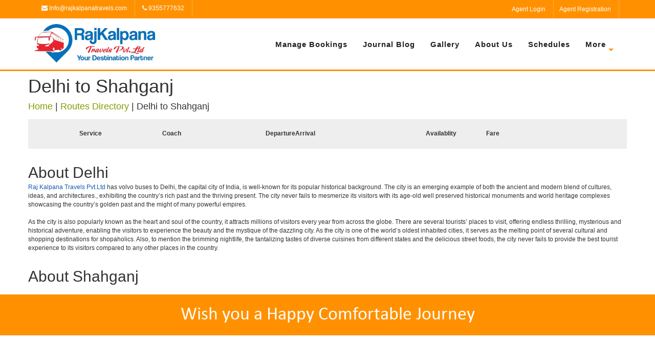

--- FILE ---
content_type: text/html; charset=utf-8
request_url: https://www.rajkalpanatravels.com/routes-directory/Delhi-to-Shahganj/
body_size: 36263
content:
<!DOCTYPE html>
<html lang="en">
  <head>
  	<link rel="shortcut icon" href="https://gst-contracts.s3.amazonaws.com/uploads/bcc/cms/asset/avatar/177429/favicon.png" type="image/png" />
    <meta http-equiv="Content-Type" content="text/html; charset=utf-8" />
		<title>Raj Kalpana Travels Pvt.Ltd | Bus Directory | Bus Booking | Raj Kalpana Travels Pvt.Ltd </title>
    <meta http-equiv="Content-Type" content="text/html; charset=_charset" />
    <meta name="author" content="" />
    <meta name="description" content="This page helps you search for the bus routes through Raj Kalpana Travels Pvt.Ltd Bus Directory and to do the bus booking with Raj Kalpana Travels Pvt.Ltd for your preferred route." />
    <meta name="keywords" content="Book Delhi bus tickets, Book Shahganj bus tickets, Bus tickets from Delhi to Shahganj, Bus tickets Delhi to Shahganj, Bus tickets Delhi Shahganj" />
    <meta name="robots" content="index,follow" />
    <meta name="distribution" content="global" />
    <meta name="rating" content="general" />
    <meta name="viewport" content="width=1024" />
    <link rel="stylesheet" href="//cdn-css1-cf-ind.ticketsimply.net/assets/jquery-lib-8bb7aec31c5e88586131e0daba57fce82267cc8579ff71b08fadf7562731b1e4.css" media="all" />

  	<link rel="stylesheet" href="//cdn-css2-cf-ind.ticketsimply.net/assets/print-46dff0de2f693febb99722d5098a086f866c9e471a898483e67be79b9081525d.css" media="print" />


    <!-- DNS prefetch -->
<link rel="dns-prefetch" href="//cdn-css0-cf-ind.ticketsimply.net" /><link rel="dns-prefetch" href="//cdn-css1-cf-ind.ticketsimply.net" /><link rel="dns-prefetch" href="//cdn-css2-cf-ind.ticketsimply.net" /><link rel="dns-prefetch" href="//cdn-js0-cf-ind.ticketsimply.net" /><link rel="dns-prefetch" href="//cdn-js1-cf-ind.ticketsimply.net" /><link rel="dns-prefetch" href="//cdn-js2-cf-ind.ticketsimply.net" /><link rel="dns-prefetch" href="//cdn-assets0-cf-ind.ticketsimply.net" /><link rel="dns-prefetch" href="//cdn-assets1-cf-ind.ticketsimply.net" /><link rel="dns-prefetch" href="//cdn-assets2-cf-ind.ticketsimply.net" />


<script>
if (!Array.prototype.indexOf)
{
  Array.prototype.indexOf = function(elt /*, from*/)
  {
    var len = this.length;

    var from = Number(arguments[1]) || 0;
    from = (from < 0)
         ? Math.ceil(from)
         : Math.floor(from);
    if (from < 0)
      from += len;

    for (; from < len; from++)
    {
      if (from in this &&
          this[from] === elt)
        return from;
    }
    return -1;
  };
}
</script>
<meta name="csrf-param" content="authenticity_token" />
<meta name="csrf-token" content="lPSuKEr_uxmRuSVDoREzmQg--nVG5ZOyHB_h6W8h0K5_dL3H44ceFhQ58kuPqnH7WZexq2g_6PqDs_2S4xW2Eg" />
<script src="//cdn-js2-cf-ind.ticketsimply.net/assets/jquery-lib-e4fc29cbf74415ace6ff64a24945e2aa053dca7fd83576e837f0ddc247d67631.js"></script>

    <link rel="stylesheet" href="//cdn-css0-cf-ind.ticketsimply.net/assets/bootstrap_public_www/admin_index-5b6e177c7a67c915bdb461d24150ce237d981ad151e0a51b60f4959f05be1a4e.css" media="screen" />
    <script src="//cdn-js2-cf-ind.ticketsimply.net/assets/public_app-8aa8e4247ead50b38ae7d9fb5d9dfa13e0056b4f523d00357596012743c501bb.js"></script>  
  

<script>

function generatePincodeForm(){
  var html = ""
  var type ='"pincode_no"'
  customer_state_value =''
      customer_city_value=''
      customer_pin_value=''
      var pincode_mandatory = false 
      html='<h5 class="ps-header col-md-12" style="padding: 0px 0px 3px;"><b>Please Enter Your Residential Location Details</b><a href="javascript:void(0)" style="padding-left:10px" data-toggle="tooltip" data-placement="top" data-container="body" class="fa fa-question-circle" title= "As per the Govt new Gst Rule-46 passengers are mandated to provide their residential State, City and Pincode details for the Bookings."  tabindex="-1" alt="Info"></a></h5>'
      html += "<input class='col-md-3 form-control input-sm enter-key' type='text' maxlength='6' value='"+ customer_pin_value +"'placeholder='Pin code' name='customer[pin_code]' id='customer_pin_code' onkeypress='return isNumber(event)', onchange='return changeState(this.value,"+type+");' data-pas-other-field='pincode' required ="+ pincode_mandatory +">&nbsp;"
      var state_mandatory = true 
      html += "<select class='form-control input-sm enter-key col-md-3'name='customer_state_key' id='customer_state_key' required ="+ state_mandatory +">"
      html += "<option value=''>Please select a State</option>"
      options = [["Andaman And Nicobar Islands","Andaman And Nicobar Islands"],["Andhra Pradesh","Andhra Pradesh"],["Arunachal Pradesh","Arunachal Pradesh"],["Assam","Assam"],["Bihar","Bihar"],["Chandigarh","Chandigarh"],["Chhattisgarh","Chhattisgarh"],["Delhi","Delhi"],["Goa","Goa"],["Gujarat","Gujarat"],["Haryana","Haryana"],["Himachal Pradesh","Himachal Pradesh"],["Jammu And Kashmir","Jammu And Kashmir"],["Jharkhand","Jharkhand"],["Karnataka","Karnataka"],["Kerala","Kerala"],["Ladakh","Ladakh"],["Lakshadweep","Lakshadweep"],["Madhya Pradesh","Madhya Pradesh"],["Maharashtra","Maharashtra"],["Manipur","Manipur"],["Meghalaya","Meghalaya"],["Mizoram","Mizoram"],["Nagaland","Nagaland"],["Odisha","Odisha"],["Puducherry","Puducherry"],["Punjab","Punjab"],["Rajasthan","Rajasthan"],["Sikkim","Sikkim"],["Tamil Nadu","Tamil Nadu"],["Telangana","Telangana"],["The Dadra And Nagar Haveli And Daman And Diu","The Dadra And Nagar Haveli And Daman And Diu"],["Tripura","Tripura"],["Uttar Pradesh","Uttar Pradesh"],["Uttarakhand","Uttarakhand"],["West Bengal","West Bengal"]]
      for (i=0; i<options.length; i++) {
        html += "<option value='"+options[i][0]+"'>"+options[i][0]+"</option>" 
      }
      html +="</select>&nbsp;"
      var city_mandatory = false
      html += "<input class='form-control input-sm enter-key col-md-3' type='text' maxlength='16' placeholder='City' name='customer_city_key' id='customer_city_key' data-pas-other-field='city' value ='"+ customer_city_value +"'required ="+ city_mandatory +">&nbsp;"
      $("#passenger_details_with_pincode").html(html)
}	

var locale_global = 'en';
var convert_money_for_spanish = 'false'
var convert_money_for_indonesia = "false"
var currency_symbol = "₹"
var passenger_category_fare_index_list = ["1", "3", "7", "10", "13", "16", "19", "22", "25","28","31","34"];
var passenger_category_cmsn_index_list = ["2", "4", "8", "11", "14", "17","20", "23", "26","29","32","35"];
var passenger_category_tieup_index_list = ["5", "6", "9", "12", "15", "18","21", "24", "27","30","33","36"];
// TODO31
// function onload_banner() {
//   $$("#body")[0].insert({ top: $('#new_updates_div').innerHTML });
// }
// function hide_banner(){
//   $('#alert_banner').hide();
// }
//window.onload = onload_banner;

	window.inactiveCount = 0;
	window.inactiveSecondsCount = 900;

	function closeInactive(){
	  if( document.visibilityState === "hidden" ){
	    inactiveCount += 1
	    if( inactiveCount == inactiveSecondsCount ){
	      window.close();
	    }
	  } else if ( document.visibilityState === "visible" ){
	    inactiveCount = 0
	  }
	  setTimeout(function(){
	    closeInactive();
	  }, 1000);
	}


</script>

<!-- // Ajax form submit is not working in rails5,so added below code -->
<link rel="canonical" href="http://www.rajkalpanatravels.com/routes-directory/Delhi-to-Shahganj">
  <script src="//cdn-js2-cf-ind.ticketsimply.net/assets/locale/ts_l10n_en-212e2c104ebdddd1ef5b34c75553f50878d2df5018fea8b1edb6c297361ab936.js"></script>


<script type="text/javascript">
   // var BTX_DATE_FORMAT = 'Y/m/d'; // '%d/%m/%Y';
   // var BTX_DATETIME_FORMAT = 'Y/m/d ' + 'H:i:s A'; // '%d/%m/%Y %I:%M:%S %p';
   var current_date_format = '%d/%m/%Y'
   var setting_date_format = 'd/m/Y'
</script>
<script type="text/javascript">
  var destinations_map = "";
</script>


<!-- Using Yahoo UI library:: Hack for IE fixed select box width -->
<!--[if gte IE 5]>
	<script src="/assets/common_app/yahoo_ui_selectbox_width_hack/yahoo_2_0_0_b3.js" type="text/javascript"></script>
	<script src="/assets/common_app/yahoo_ui_selectbox_width_hack/event_2_0_0_b3.js" type="text/javascript"></script>
	<script src="/assets/common_app/yahoo_ui_selectbox_width_hack/dom_2_0_2_b3.js" type="text/javascript"></script>
	<script src="/assets/common_app/yahoo_ui_selectbox_width_hack/ie_select_width_fix.js" type="text/javascript"></script> 
<![endif]-->

<!--[if IE]>
<![endif]-->
<!--[if IE 7]>
    <link rel="stylesheet" href="//cdn-css1-cf-ind.ticketsimply.net/assets/bootstrap_public_www/ie7-88558980b0543ad37c1e55beca18efb8937e870da7b4ecd217e22d43e5781008.css" media="all" />
    <link rel="stylesheet" href="//cdn-css2-cf-ind.ticketsimply.net/assets/bootstrap_public_www/font-awesome-ie7-082240f395e1d501780a7ce99975fa60731f1e4f740d6d2374ad1dc0d59e0e04.css" media="all" />
<![endif]-->
<!--[if IE 8]>
  <link rel="stylesheet" href="//cdn-css0-cf-ind.ticketsimply.net/assets/bootstrap_public_www/ie8-a9b5e12828dee8b690a8e12c79656afd44cce82e8c66cdcd7595563d18734b0c.css" media="all" />
<![endif]-->
<script type='text/javascript'> var customerId='IC409261';</script>

<style>
	#tw_content .input-group{
		display: block !important;
	}
</style>
<script type="text/javascript">
var rumMOKey='a5d01450840a82badb0343e08b6551b2';(function(){if(window.performance && window.performance.timing && window.performance.navigation) {var site24x7_rum_beacon=document.createElement('script');site24x7_rum_beacon.async=true;site24x7_rum_beacon.setAttribute('src','//static.site24x7rum.com/beacon/site24x7rum-min.js?appKey='+rumMOKey);document.getElementsByTagName('head')[0].appendChild(site24x7_rum_beacon);}})(window)
</script>
 <!-- TODO31 -->
<link rel="stylesheet" href="//cdn-css1-cf-ind.ticketsimply.net/assets/bootstrap_public_default/admin_index-684723ab1e3e2b1d0a754a8b02d742df13cecc27000d4439bf7059409da2a1c2.css" media="all" />
<link rel="stylesheet" href="https://cdnjs.cloudflare.com/ajax/libs/font-awesome/4.5.0/css/font-awesome.css" />
  <link rel="stylesheet" href="//cdn-css1-cf-ind.ticketsimply.net/assets/cms_theme_v1/stylesheets/global-f51c7990c151d5aee400c0f1b63b2da02d95987b35b55b9e457261c116876225.css" media="screen" />

    <!--[if lte IE 6]>
      <style type="text/css">
      	#body-content #left_bar { border:2px solid #eee; width:172px; margin-right:0; }
      	#body-content div.right_bar { position:relative; top:0px; right:0px; margin:0px; width:746px; }
        .tcell { 	font-size:10px; font-weight:bold; height:27px; width:35px; }
		#ts_pub_nav ul {margin-left: 370px;}
		.ubercolortabs ul {margin: 29px 0 0 3px;    padding: 0;}
        /*#main-content #search-results { font-family:Tahoma; margin-left:10px; width:500px;  }*/
      </style>
    <![endif]-->

    <!--[if IE 7]>
      <style type="text/css">
        #body-content div.right_bar { position:relative; top:0px; right:0; margin:0px; width:735px; }
        .tcell { 	font-size:10px; font-weight:bold; height:27px; width:35px; }
        /*#body-content div.right_bar { width:746px; }*/
        .clearfix {clear: both; height: 40px;}
		#agent {  margin-top: -98px;    position: relative;    right: 10px;    text-align: center;    top: 7px;}
      </style>
    <![endif]-->
    
    
    <style type="text/css">
#cms_theme_v1 section#header {
  border-bottom: 3px solid #ff9100;
  height: auto;
}
#cms_theme_v1 #infoBar{
  background-color: #ff9100;
  padding:0px 0;
}
#cms_theme_v1 .list-group.list-group-horizontal {
    margin-bottom: 0;
}
#cms_theme_v1 .info-icon{
  font-size:50px;
  color:#ff9100;
}
#cms_theme_v1 .info-title h3{
  font-size:16px;
  color:#46413a;
  font-weight: normal;
}
#cms_theme_v1 #infoBar .list-group-horizontal .list-group-item {
    display: inline-block;
    background-color:transparent;
    color: #fff;
    border:none;
    border-right:1px solid #f5b03b;
}
#cms_theme_v1 #infoBar .list-group-horizontal .list-group-item {
  margin-bottom: 0;
  margin-left:-4px;
  margin-right: 0;
  padding: 8px 15px;
  border-radius:0;
-webkit-transition: all ease 0.5s;
  -moz-transition: all ease 0.5s;
  -o-transition: all ease 0.5s;
  -ms-transition: all ease 0.5s;
  transition: all ease 0.5s; 
}
#cms_theme_v1 #infoBar .list-group-horizontal .list-group-item:hover {
      background: #222;
}
#cms_theme_v1 .navbar{
  min-height:100px;
  margin: 0;
}
#cms_theme_v1 #header .navbar-brand.logo {
    height: auto;
    margin-top: 10px;
    margin-bottom: 10px;
}
#cms_theme_v1 #header img {
        max-height: 75px;
}
#cms_theme_v1 .app-down {
    color: #ff9100;
    margin: 3px 3px;
    background: #fff;
    box-shadow: 0 0 0;
}
#cms_theme_v1 #header .navbar-brand {
  padding: 0; 
}

#cms_theme_v1 #header .navbar-nav > li > a{
  font-size: 15px;
  background: none;
}
#cms_theme_v1 .stellarnav.light li a:hover{
  border-bottom: 2px solid #ff9100;
  background-color: transparent;
  color: #ff9100;
}
#cms_theme_v1 #header ul.nav.navbar-nav.navbar-right{
  margin-top:40px;
}

#cms_theme_v1 #schedules .table>thead:first-child>tr:first-child>th{
  border-bottom-width: 0;
  color: #ffffff;
  text-align: center;
  background: #ff9100;
}

#cms_theme_v1 #banerInfo{
  background-color: #ff9100;
  padding:30px 0;
  color: #fff;
  text-align: center;
}

    /*---------testimonial css End--------*/

#cms_theme_v1 .wrapper-footer {
    /*z-index: 1;*/
    position: relative
}
#cms_theme_v1 .wrapper-footer .wrapper-copyright {
    padding-top: 20px;
    padding-bottom: 15px
}
#cms_theme_v1 .wrapper-footer .wrapper-copyright{
    display: none
}
#cms_theme_v1 .wrapper-footer .wrapper-copyright .inline-block {
    display: inline-block;
    vertical-align: middle
}
#cms_theme_v1 .wrapper-footer .wrapper-copyright .inline-block .menu {
    margin-bottom: 10px
}
#cms_theme_v1 .wrapper-footer .wrapper-copyright .inline-block .menu li {
    display: inline-block;
    vertical-align: middle;
    margin-right: 30px
}
#cms_theme_v1 .wrapper-footer .wrapper-copyright .inline-block .menu li:last-child {
    margin-right: 0
}
#cms_theme_v1 .wrapper-footer .wrapper-copyright .margin-right-3x {
    margin-right: 30px
}
#cms_theme_v1 .wrapper-footer a {
    color: #000000;
}
#cms_theme_v1 .list-arrow li {
    margin: 10px 0;
    width: 33.3%;
    float: left;
}
#cms_theme_v1 .right_footer  a{
  color:#ff9100;
}
#cms_theme_v1 .wrapper-footer .widget-title {
    text-align: left;
    text-transform: none;
    margin-top: 60px
}
#cms_theme_v1 .wrapper-footer:nth-child(4n+1) {
    clear: both
}
#cms_theme_v1 .wrapper-footer .screen-reader-text {
    display: none
}
#cms_theme_v1 .wrapper-footer select {
    width: 100%;
    height: 42px;
    padding: 10px
}
#cms_theme_v1 .wrapper-footer .search-submit {
    display: none
}
#cms_theme_v1 .wrapper-footer .widget_search label {
    display: block
}
#cms_theme_v1 .wrapper-footer .widget_search label .search-field {
    width: 100%;
    padding: 10px;
    border: 1px solid #E8E8E8
}
.wrapper-footer table,
.wrapper-footer th,
#cms_theme_v1 .wrapper-footer td {
    border-color: rgba(255, 255, 255, 0.1)
}
#cms_theme_v1 .wrapper-footer .widget_rss cite {
    color: #ccc
}
#cms_theme_v1 .wrapper-footer .widget_nav_menu ul li {
    border-bottom: none
}
#cms_theme_v1 .wrapper-footer .widget_nav_menu ul li ul {
    border-top: none;
    margin-left: 15px
}
#cms_theme_v1 .wrapper-footer .main-top-footer {
    padding: 60px 0 50px 0;
    position: relative
}
#cms_theme_v1 .wrapper-footer .main-top-footer:before {
    content: "";
    width: 0;
    height: 0;
    position: absolute;
    left: 50%;
    margin-left: -15px;
    border-left: 15px solid transparent;
    border-right: 15px solid transparent;
    border-bottom: 17px solid #fff;
    top: -14px;
}
#cms_theme_v1 .wrapper-footer .main-top-footer .widget-title {
    text-transform: uppercase;
    margin-bottom: 20px;
    font-size: 1.2em;
    margin-top: 0;
    color: #525252;
    position:relative;
}
#cms_theme_v1 .wrapper-footer ul {
    margin: 0;
    padding: 0;
    list-style: none
}
#cms_theme_v1 .wrapper-footer .main-top-footer aside{
  margin-bottom: 30px;
}
#cms_theme_v1 .right_footer{
  border-top:1px solid #ddd;
  padding: 20px 0;
}
#cms_theme_v1 .textwidget i{
  font-size:16px;
  color:#ff9100;
  margin-right:10px;
}
#cms_theme_v1 .epm-sign-up-form p {
    margin: 0
}
#cms_theme_v1 .epm-sign-up-form .email {
    padding: 11px 10px;
    width: 100%;
    border: 1px solid #E8E8E8
} 
#cms_theme_v1 .epm-sign-up-form .email:focus {
    outline: none
}
#cms_theme_v1 .epm-sign-up-form input.epm-sign-up-button {
    width: 100%;
    border-radius: 0;
    border: none;
    padding: 9px 12px;
    margin-top: 20px
}
#cms_theme_v1 .epm-sign-up-form input.epm-sign-up-button:focus {
    outline: none
}
#cms_theme_v1 .list-arrow li {
    margin-bottom: 0
}
#cms_theme_v1 .list-arrow li a {
    position: relative;
    display: block
}
#cms_theme_v1 .wrapper-instagram {
    margin: 0 -5px;
    overflow: hidden
}
#cms_theme_v1 .wrapper-instagram a {
    float: left;
    width: 33.333%;
    padding: 5px
}
#cms_theme_v1 #copyright {
    padding-top: 10px
}
#cms_theme_v1 .list-group-horizontal .social{
    padding-left: 0;
    display: inline-flex;
    list-style: none;
    margin-bottom: 0;
}
#cms_theme_v1 .list-group-horizontal .social button i{
  font-size: 16px;
}
#cms_theme_v1 .list-group-horizontal .social button.btn-default {
    border-color: #ff9100;
}

#cms_theme_v1 .wrapper-footer .main-top-footer .widget-title:after{
    content: '';
    position: absolute;
    bottom: -6px;
    width: 35px;
    height: 2px;
    display: inline-block;
    background: #ff9100;
    margin: 0 0 0 -16px;
    left:18px;
}
/*nav bar styles*/
#cms_theme_v1 #cssmenu {
  margin: 0;
  width: auto;
  padding: 0;
  line-height: 1;
  display: block;
  position: relative;
}
#cms_theme_v1 #cssmenu ul {
  list-style: none;
  margin: 0;
  padding: 0;
  display: block;
}
#cssmenu ul:after,
#cms_theme_v1 #cssmenu:after {
  content: " ";
  display: block;
  font-size: 0;
  height: 0;
  clear: both;
  visibility: hidden;
}
#cms_theme_v1 #cssmenu ul li {
  margin: 0;
  padding: 0;
  display: block;
  position: relative;
}
#cms_theme_v1 #cssmenu ul li a {
  text-decoration: none;
  display: block;
  margin: 0;
  -webkit-transition: color .2s ease;
  -moz-transition: color .2s ease;
  -ms-transition: color .2s ease;
  -o-transition: color .2s ease;
  transition: color .2s ease;
  -webkit-box-sizing: border-box;
  -moz-box-sizing: border-box;
  box-sizing: border-box;
}
#cms_theme_v1 #cssmenu ul li ul {
  position: absolute;
  left: -9999px;
  top: auto;
}
#cms_theme_v1 #cssmenu ul li ul li {
  max-height: 0;
  position: absolute;
  -webkit-transition: max-height 0.4s ease-out;
  -moz-transition: max-height 0.4s ease-out;
  -ms-transition: max-height 0.4s ease-out;
  -o-transition: max-height 0.4s ease-out;
  transition: max-height 0.4s ease-out;
  background: #ff9100;
}
#cms_theme_v1 #cssmenu ul li ul li.has-sub:after {
  display: block;
  position: absolute;
  content: "";
  height: 10px;
  width: 10px;
  border-radius: 5px;
  background: #000000;
  z-index: 1;
  top: 13px;
  right: 15px;
}
#cms_theme_v1 #cssmenu.align-right ul li ul li.has-sub:after {
  right: auto;
  left: 15px;
}
#cms_theme_v1 section#schedules .header_page {
    text-align: center;
    background: #ff9100;
    padding: 15px 0;
    color: #fff;
    font-size: 28px;
}
#cms_theme_v1 #cssmenu ul li ul li.has-sub:before {
  display: block;
  position: absolute;
  content: "";
  height: 0;
  width: 0;
  border: 3px solid transparent;
  border-left-color: #ffffff;
  z-index: 2;
  top: 15px;
  right: 15px;
}
#cms_theme_v1 #cssmenu.align-right ul li ul li.has-sub:before {
  right: auto;
  left: 15px;
  border-left-color: transparent;
  border-right-color: #ffffff;
}
#cms_theme_v1 #cssmenu ul li ul li a {
  font-size: 14px;
  font-weight: 400;
  text-transform: none;
  color: #fff;
  letter-spacing: 0;
  display: block;
  width: 170px;
  padding: 11px 10px 11px 20px;
}
#cssmenu ul li ul li:hover > a,
#cms_theme_v1 #cssmenu ul li ul li.active > a {
  color: #000000;
}
#cssmenu ul li ul li:hover:after,
#cms_theme_v1 #cssmenu ul li ul li.active:after {
  background: #4cb6ea;
}
#cms_theme_v1 #cssmenu ul li ul li:hover > ul {
  left: 100%;
  top: 0;
}
#cms_theme_v1 #cssmenu ul li ul li:hover > ul > li {
  max-height: 72px;
  position: relative;
}
#cms_theme_v1 #cssmenu > ul > li {
  float: left;
}
#cms_theme_v1 #cssmenu.align-center > ul > li {
  float: none;
  display: inline-block;
}
#cms_theme_v1 #cssmenu.align-center > ul {
  text-align: center;
}
#cms_theme_v1 #cssmenu.align-center ul ul {
  text-align: left;
}
#cms_theme_v1 #cssmenu.align-right > ul {
  float: right;
}
#cms_theme_v1 #cssmenu.align-right > ul > li:hover > ul {
  left: auto;
  right: 0;
}
#cms_theme_v1 #cssmenu.align-right ul ul li:hover > ul {
  right: 100%;
  left: auto;
}
#cms_theme_v1 #cssmenu.align-right ul ul li a {
  text-align: right;
}
#cms_theme_v1 #cssmenu > ul > li:after {
  content: "";
  display: block;
  position: absolute;
  width: 100%;
  height: 0;
  top: 0;
  z-index: 0;
  background: #ffffff;
  -webkit-transition: height .2s;
  -moz-transition: height .2s;
  -ms-transition: height .2s;
  -o-transition: height .2s;
  transition: height .2s;
}
#cms_theme_v1 #cssmenu > ul > li.has-sub > a {
  padding-right: 10px;
}

#cms_theme_v1 #cssmenu > ul > li.has-sub > a:before {
    display: block;
    content: "";
    border: 5px solid transparent;
    border-top-color: #ff9100;
    z-index: 2;
    height: 0;
    width: 0;
    position: absolute;
    right: -5px;
    top: 18px;
}
#cms_theme_v1 #cssmenu > ul > li > a {
    color: #222;
    margin: 0 15px;
    font-weight: 700;
    letter-spacing: 1px;
    padding: 0;
    text-transform: capitalize;
    font-size: 14px;
    z-index: 1;
    position: relative;
}
#cssmenu > ul > li:hover:after,
#cms_theme_v1 #cssmenu > ul > li.active:after {
  height: 100%;
}
#cms_theme_v1 #cssmenu > ul > li:hover > a, #cssmenu > ul > li.active > a {
    color: #ff9100;
        box-shadow: none;
}
#cssmenu > ul > li:hover > a:after,
#cms_theme_v1 #cssmenu > ul > li.active > a:after {
  background: #000000;
}
#cssmenu > ul > li.has-sub:hover > a:before,
#cssmenu > ul > li.has-sub.active > a:before, #cssmenu > ul > li:hover > a:before,
#cms_theme_v1 #cssmenu > ul > li.has-sub.active > a:before {
background: none !important; 
content: none !important;
}
#cssmenu > ul > li:hover > a:before,
#cms_theme_v1 #cssmenu > ul > li.active > a:before {
    content: '';
    background: #ff9100;
    position: absolute;
    left: 0;
    right: 0;
    height: 2px;
    width: 45%;
    bottom: 0;
    margin: 0 auto;
}
#cms_theme_v1 #cssmenu > ul > li:hover > ul {
  left: 0;
}
#cms_theme_v1 #cssmenu > ul > li:hover > ul > li {
  max-height: 72px;
  position: relative;
}
#cms_theme_v1 #cssmenu #menu-button {
  display: none;
}
#cms_theme_v1 #cssmenu > ul > li > a {
  display: block;
}
#cms_theme_v1 #cssmenu > ul > li {
  width: auto;
}

#cms_theme_v1 #cssmenu > ul > li > ul {
  width: 170px;
  display: block;
  z-index: 1;
}
#cms_theme_v1 #cssmenu > ul > li > ul > li {
  width: 170px;
  display: block;
}
#cms_theme_v1 .contact-info li{
  display: flex;
}
#cms_theme_v1 #contact_headoffice_titel{
  margin-left: 0;
}
.widget_text.social-icon i{
  font-size:36px !important;
}
</style>
</head>

  <body id="cms_theme_v1">
    <div id="bg">
      <div id="canvas">
        <div id="ts_pub_header">
          <section id="infoBar">
	<div class="container">
		<div class="row">
			<div class="col-md-7">
				<div class="list-group list-group-horizontal">
          <a href="#" class="list-group-item"><i class="fa fa-envelope"></i> Info@rajkalpanatravels.com </a>
          <a href="#" class="list-group-item"><i class="fa fa-phone"></i> 9355777632 </a>
        </div>
			</div>
			<div class="col-md-5">
				<div class="list-group list-group-horizontal  pull-right">
          <ul class="social">
          	<li><a href="http://rktp.rajkalpanatravels.com" class="list-group-item" data-toggle="modal">Agent Login</a></li>
          	<li><a href="agent-registration" class="list-group-item">Agent Registration</a></li>
          </ul>
        </div>
			</div>
		</div>
	</div>
</section>


<section id="header">
	<div class="container">
		<div class="row">
			<nav class="navbar">
			  <div class="container-fluid">
			    <div class="navbar-header">
			      <a class="navbar-brand logo" href="/">
			      	<img src="https://gst-contracts.s3.amazonaws.com/uploads/bcc/cms/asset/avatar/209358/logo_chnge.png" class="img-responsive">
			      </a>
			    </div>
			   	<div id='cssmenu' class="navbar-right">
			   		<ul class="nav navbar-nav navbar-right">
                			<li class = ''>
                					<a title="Manage Bookings" href="/manage-bookings">Manage Bookings</a>
                     	</li>
                			<li class = ''>
                					<a title="Journal Blog" href="#">Journal Blog</a>
                     	</li>
                			<li class = ''>
                					<a title="Gallery" href="/gallery">Gallery</a>
                     	</li>
                			<li class = ''>
                					<a title="About Us" href="/about-us">About Us</a>
                     	</li>
                			<li class = ''>
                					<a title="Schedules" href="/schedules">Schedules</a>
                     	</li>

                      <li class='has-sub last'><a href="#">more</a>
                  		
	                		<ul id="mainmenu">
	                      	<li class = ''>
	                      			<a title="Contact" class="" href="/contact">Contact</a>

	                        </li>
	                  	</ul>
                  	</li>   
            </ul>
					</div>
			  </div>
			</nav>
		</div>
	</div>
</section>

<div class="clearfix"></div>
<style type="text/css">
	.fa_icon {
		color: #000;
	}
	}
</style>
        </div>
		<div style="clear:both"></div>
        <section id="schedules" class="margin50">
          <div class="container">
            <div class="row">
              <section class="schedule">
	<div class="page-title">
	  <h1>Delhi to Shahganj</h1>
	  <h4>
	  	<a href="/">Home</a> | <a href="/routes-directory">Routes Directory</a> | <span>Delhi to Shahganj</span>
	 	</h4>
	</div>
	<div class="search-result-parent">
		<div class="search-row normal-service search-results-row-heading">
			<div class="container">
				<div class="ant-row-flex ant-row-flex-middle">
					<div class="ant-col-4">
						<div class="route-name">Service</div>
					</div>
					<div class="ant-col-5">
						<div class="coach-name">Coach</div>
					</div>
					<div class="ant-col-7">
						<div class="ant-row dept-arr">
							<div class="ant-col-9">
								<div>
									<span></span>
									<span class="clock_text">Departure</span>
								</div>
							</div>
							<div class="ant-col-6">
							</div>
							<div class="ant-col-9">
								<div>
									<span></span>
									<span class="clock_text">Arrival</span>
								</div>
							</div>
						</div>
					</div>
					<div class="ant-col-3 text-center">
						Availablity
					</div>
					<div class="ant-col-2 text-center">
						Fare
					</div>
					<div class="ant-col-3 btn-block1 text-right">
					</div>
				</div>
			</div>
		</div>
	</div>
	
	<br />
	<h2>About Delhi</h2>
	<a style="color:#105BAB;" href="/t_tickets/travel_about_us/Book-Online">Raj Kalpana Travels Pvt.Ltd</a> has volvo buses to Delhi, the capital city of India, is well-known for its popular historical background. The city is an emerging example of both the ancient and modern blend of cultures, ideas, and architectures., exhibiting the country’s rich past and the thriving present. The city never fails to mesmerize its visitors with its age-old well preserved historical monuments and world heritage complexes showcasing the country’s golden past and the might of many powerful empires.<br/></br>As the city is also popularly known as the heart and soul of the country, it attracts millions of visitors every year from across the globe. There are several tourists’ places to visit, offering endless thrilling, mysterious and historical adventure, enabling the visitors to experience the beauty and the mystique of the dazzling city. As the city is one of the world’s oldest inhabited cities, it serves as the melting point of several cultural and shopping destinations for shopaholics. Also, to mention the brimming nightlife, the tantalizing tastes of diverse cuisines from different states and the delicious street foods, the city never fails to provide the best tourist experience to its visitors compared to any other places in the country. 

	<br />
	<br />

	<h2>About Shahganj</h2>
	
</section>

	



<style>

	.search-row {
    border-bottom: 1px solid #eee;
    padding-top: 20px;
    padding-bottom: 20px;
	}

	.search-row > .container {
    padding-left: 0px;
    padding-right: 0px;
	}

	.ant-row-flex {
    display: -webkit-box;
    display: -webkit-flex;
    display: -ms-flexbox;
    display: flex;
    -webkit-box-orient: horizontal;
    -webkit-box-direction: normal;
    -webkit-flex-flow: row wrap;
    -ms-flex-flow: row wrap;
    flex-flow: row wrap;
	}

	.ant-row-flex-middle {
    -webkit-box-align: center;
    -webkit-align-items: center;
    -ms-flex-align: center;
    align-items: center;
	}

	.ant-col-1, .ant-col-2, .ant-col-3, .ant-col-4, .ant-col-5, .ant-col-6, .ant-col-7, .ant-col-8, .ant-col-9, .ant-col-10, .ant-col-11, .ant-col-12, .ant-col-13, .ant-col-14, .ant-col-15, .ant-col-16, .ant-col-17, .ant-col-18, .ant-col-19, .ant-col-20, .ant-col-21, .ant-col-22, .ant-col-23, .ant-col-24{
		float: left;
    -webkit-box-flex: 0;
    -webkit-flex: 0 0 auto;
    -ms-flex: 0 0 auto;
    flex: 0 0 auto;
	}

	.ant-col-5 {
	  display: block;
	  -webkit-box-sizing: border-box;
	  box-sizing: border-box;
	  width: 20.83333333%; 
	}

	.ant-col-4 {
	  display: block;
	  -webkit-box-sizing: border-box;
	  box-sizing: border-box;
	  width: 16.66666667%; 
	}

	.ant-col-3 {
	  display: block;
	  -webkit-box-sizing: border-box;
	  box-sizing: border-box;
	  width: 12.5%; 
	}

	.ant-col-2 {
	  display: block;
	  -webkit-box-sizing: border-box;
	  box-sizing: border-box;
	  width: 8.33333333%; 
	}

	.ant-btn {
    line-height: 1.5;
    display: inline-block;
    font-weight: 400;
    text-align: center;
    -ms-touch-action: manipulation;
    touch-action: manipulation;
    cursor: pointer;
    background-image: none;
    border: 1px solid transparent;
    white-space: nowrap;
    padding: 0 15px;
    font-size: 14px;
    border-radius: 4px;
    height: 32px;
    -webkit-user-select: none;
    -moz-user-select: none;
    -ms-user-select: none;
    user-select: none;
    -webkit-transition: all 0.3s cubic-bezier(0.645, 0.045, 0.355, 1);
    transition: all 0.3s cubic-bezier(0.645, 0.045, 0.355, 1);
    position: relative;
    color: rgba(0, 0, 0, 0.65);
    background-color: #fff;
    border-color: #d9d9d9;
	}

	.ant-btn-primary, .ant-btn-primary:hover, .ant-btn-primary:focus, .ant-btn-primary:active, .ant-btn-primary.active {
    background: linear-gradient(to top, #f68121 0%, #f85007 100%) !important;
    border: #f85c0e !important;
    border-radius: 0;
    color: #fff;
	}

	.ant-col-7 {
    display: block;
    -webkit-box-sizing: border-box;
    box-sizing: border-box;
    width: 29.16666667%;
	}

	.search-row > .container{
		width: 1060px;
	}

	.search-row.normal-service.search-results-row-heading {
    background: #eee;
    font-weight: 600;
	}
</style>
<style type="text/css">
/*common style*/
#main,#canvas{
	background: #fff;
}
section.schedule h1 {
  margin: 20px 0px;
}
section.schedule h4{
  margin:10px 0px 15px;
}
.search-result-parent .search-row a{
	padding-right: 20px;
	background: #ff0000 !important;
}
.schedule .row {
    margin: 0;
}
.schedule .container {
    width: 970px;
}
#schedule_table button.btn-sm.book-btn {
    background: #ff0000 !important;
    color: #fff;
    border: 1px solid #ff0000;
    border-radius: 0;

}
#schedule_table thead th{
	background: #ededed;
}
#schedule_table td:last-child{
	text-align: center;
}
#schedule_table td {
    vertical-align: middle;
}
</style>

<script type="text/javascript">
  change_destinations_by_origin_ts(1);
  $("#searchbus_to").val('40').trigger("chosen:updated")
</script>
            </div>
        </div>
</section>
              
			<div class="clearfix"></div>
        </div>
      </div>
      <div id="footer">
        <section id="banerInfo">
	<div class="container">
		<div class="row">
			<h1 style="margin:0;padding:0">Wish you a Happy Comfortable Journey</h1>
		</div>
	</div>
</section>
<footer id="footer" class="wrapper-footer gl_service">
	<div class="container">
		<div class="row">
			<div class="main-top-footer">
				<aside id="text-6" class="col-sm-3 widget_text">
				   <h3 class="widget-title">CONTACT</h3>
				   <div class="textwidget">
				      <div class="footer-info">
				        
				         <ul class="contact-info">
				            <li class="cms_li_footer"><style type="text/css">
	.normal .elusive-envelope{
		width: auto;
    	}
    	.normal{
    		margin-left: 17px;
    	}
</style>
</li>
				            <li><i class="fa fa-phone fa-fw"></i> 9355777632</li>
				            <li><i class="fa fa-envelope fa-fw"></i><a href="mailto:Info@rajkalpanatravels.com" target="_blank">Info@rajkalpanatravels.com</a></li>
				         </ul>
				      </div>
				   </div>
				</aside>
        <aside id="text-7" class="col-sm-6 widget_text">
           <h3 class="widget-title">Quick Links</h3>
           <div class="textwidget">
            <ul class="menu list-arrow">

                  <li><a href="/cms_publish/offers"><i class="fa fa-angle-double-right"></i> Offers</a></li>
                    <li><a href="/cms_publish/gallery"><i class="fa fa-angle-double-right"></i> Gallery</a></li>

                  <li><a href="/cms_publish/about-us"><i class="fa fa-angle-double-right"></i> About Us</a></li>
                    <li><a href="/cms_publish/contact"><i class="fa fa-angle-double-right"></i> Contact</a></li>

                  <li><a href="/cms_publish/testimonials"><i class="fa fa-angle-double-right"></i> Testimonials</a></li>
                    <li><a href="/cms_publish/feedback"><i class="fa fa-angle-double-right"></i> Feedback</a></li>

                  <li><a href="/cms_publish/schedules"><i class="fa fa-angle-double-right"></i> Schedules</a></li>
                    <li><a href="/cms_publish/privacy-policy"><i class="fa fa-angle-double-right"></i> Privacy Policy</a></li>

                  <li><a href="/cms_publish/terms-and-conditions"><i class="fa fa-angle-double-right"></i> Terms &amp; Conditions</a></li>
                    <li><a href="/cms_publish/refund-status"><i class="fa fa-angle-double-right"></i> Refund Status</a></li>

                  <li><a href="/cms_publish/sitemap"><i class="fa fa-angle-double-right"></i> Sitemap</a></li>
                    <li><a href="http://rktp.rajkalpanatravels.com"><i class="fa fa-angle-double-right"></i>Agent Login</a></li>

                  <li><a href="/cms_publish/agent-registration"><i class="fa fa-angle-double-right"></i> Agent Registration</a></li>
                    <li><a href="/cms_publish/faqs"><i class="fa fa-angle-double-right"></i> FAQS</a></li>

                  <li><a href="/cms_publish/confirm-phone-booking"><i class="fa fa-angle-double-right"></i> Confirm Phone Booking</a></li>
                    <li><a href="/cms_publish/careers"><i class="fa fa-angle-double-right"></i> Careers</a></li>

                  <li><a href="/cms_publish/contact-association"><i class="fa fa-angle-double-right"></i> Contact Us</a></li>
            </ul>
          </div>
        </aside>

        <aside id="text-21" class="col-sm-3 widget_text social-icon">
          <div class="textwidget">
              <h3 class="widget-title">Follow Us</h3>
              <p>
                  <a href="https://www.facebook.com/profile.php?id=61550604483159" target="_blank"><i class="fa fa-facebook-square"></i></a> 
                  <a href="https://www.youtube.com/channel/UCXUnb4pVWApDfZSgsSk_lqw" target="_blank"><i class="fa fa-youtube-square"></i></a>
                  <a href="https://www.instagram.com/rajkalpnatravels/" target="_blank"><i class="fa fa-instagram"></i></a>
              </p>
           </div>
        </aside>
			</div>
		</div>
		<div class="right_footer text-center">
			<p>© 2026 All rights reserved. <a href="http://www.rajkalpanatravels.com">Raj Kalpana Travels Pvt.Ltd </a><br>
			Powered By <a href="http://www.ticketsimply.com/" target="_blank">TicketSimply</a> Maintained By <a href="http://www.bitlasoft.com/" target="_blank">Bitla Software</a> </p>
		</div>
	</div>
</footer>
<style type="text/css">
	.cms_li_footer{
		display: block !important;
	}
  .branch_name{
    color: blue;
  }
  .normal{
    margin-left: 30px;
  }
</style>

      </div>
    </div>
  </body>
</html>

